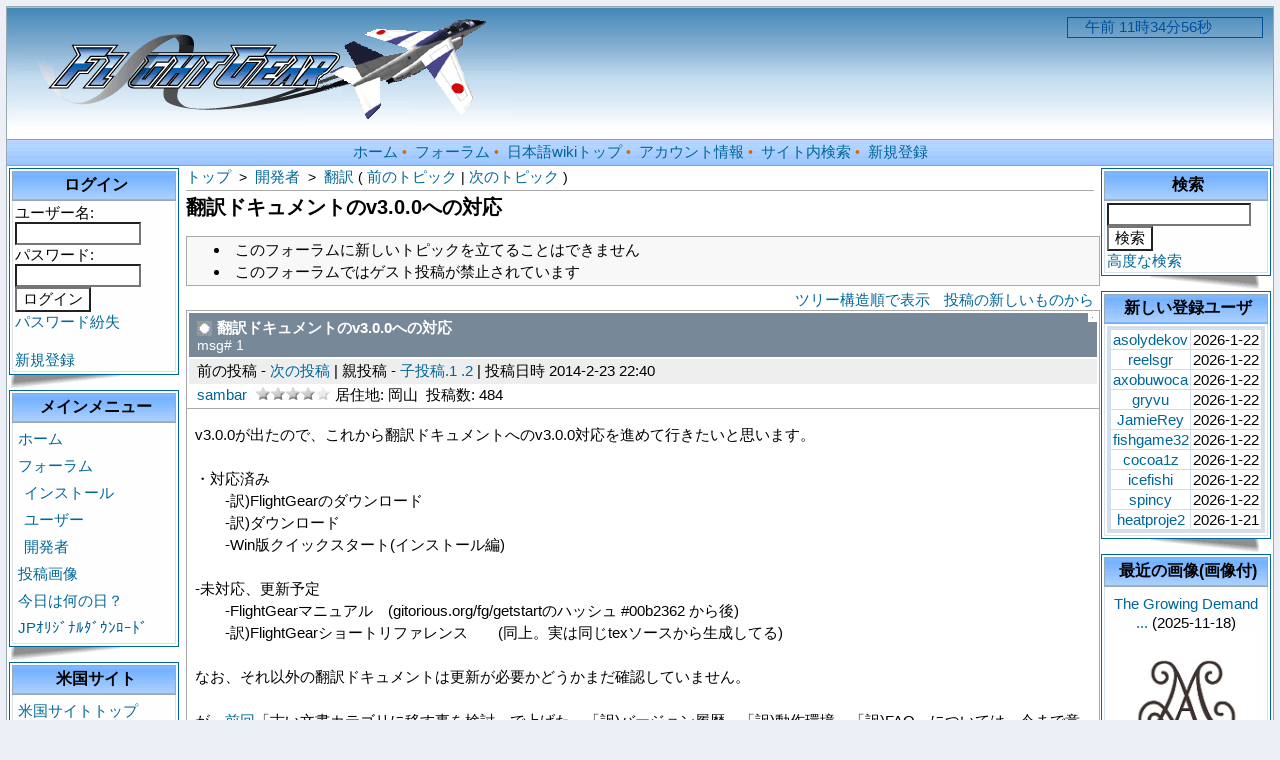

--- FILE ---
content_type: text/html; charset=EUC-JP
request_url: http://flightgear.jpn.org/modules/d3forum/index.php?topic_id=713
body_size: 25864
content:
<!DOCTYPE html PUBLIC "-//W3C//DTD XHTML 1.0 Transitional//EN" "http://www.w3.org/TR/xhtml1/DTD/xhtml1-transitional.dtd">
<html xmlns="http://www.w3.org/1999/xhtml" xml:lang="ja" lang="ja">
<head>
<meta http-equiv="content-type" content="text/html; charset=EUC-JP" />
<meta http-equiv="content-language" content="ja" />
<meta name="robots" content="index,follow" />
<meta name="keywords" content="news, technology, headlines, xoops, xoop, nuke, myphpnuke, myphp-nuke, phpnuke, SE, geek, geeks, hacker, hackers, linux, software, download, downloads, free, community, mp3, forum, forums, bulletin, board, boards, bbs, php, survey, poll, polls, kernel, comment, comments, portal, odp, open, source, opensource, FreeSoftware, gnu, gpl, license, Unix, *nix, mysql, sql, database, databases, web site, weblog, guru, module, modules, theme, themes, cms, content management" />
<meta name="description" content="FlightGear（フライトギア）は、オープンソースで開発され無料配布のフライト・シミュレーターです。" />
<meta name="rating" content="general" />
<meta name="author" content="XOOPS Cube" />
<meta name="copyright" content="Copyright &copy; 2001-2006" />
<meta name="generator" content="XOOPS" />
<meta http-equiv="Content-Script-Type" content="text/javascript" />
<meta http-equiv="Content-Style-Type" content="text/css" />
<title>Flightgear JP - 翻訳ドキュメントのv3.0.0への対応</title>
<link href="http://flightgear.jpn.org/favicon.ico" rel="SHORTCUT ICON" />
<link rel="stylesheet" type="text/css" media="all" href="http://flightgear.jpn.org/xoops.css" />
<link rel="stylesheet" type="text/css" media="all" href="http://flightgear.jpn.org/themes/blue_lagoon/style.css" />
<!-- RMV: added module header -->
<link rel="stylesheet" type="text/css" media="all" href="http://flightgear.jpn.org/modules/d3forum/index.php?page=main_css" />

<script type="text/javascript">
<!--
//--></script><script type="text/javascript" src="http://flightgear.jpn.org/include/xoops.js"></script><script type="text/javascript"><!--
//-->
</script>

<Script Language="JavaScript">
<!--
var spSTim11="　";
function time01() {
var dayTim,jiTim,funTim,byoTim,goze;
dayTim=new Date();
jiTim=dayTim.getHours();
funTim=dayTim.getMinutes();
byoTim=dayTim.getSeconds();
if (jiTim<12) goze="午前 ";
else {
goze="午後 ";
jiTim=jiTim-12;
}
document.time01.timeform.value=spSTim11+goze+jiTim+"時"+funTim+"分"+byoTim+"秒";
setTimeout("time01()",1000);
}
// End -->
</Script>
</head>

<body>
<table cellspacing="0" cellpadding="0" class="bg">
<tr><td>

  <table cellspacing="0" cellpadding="0" class="bg1">
  <tr>
  <td class="header" align=left>
    <img src="http://flightgear.jpn.org/themes/blue_lagoon/images/logo.gif" alt="logo" /></a>

  <td class="header" width=170 align=right>
    <FORM NAME="time01">
    <INPUT TYPE="text" size="20"  color=white NAME="timeform" style="border-style:solid;border-width:1px;border-color:#00509E;color:#00509E;background:transparent">
    </FORM>
    <Script Language="JavaScript">
    <!-- 
    time01();
    //-->
    </Script>
  </td>
  </tr>

  <tr>
  <td colspan="3" class="topnav">
    <a href="http://flightgear.jpn.org/">ホーム</a>&nbsp;&bull;&nbsp;
    <a href="http://flightgear.jpn.org/modules/d3forum/">フォーラム</a>&nbsp;&bull;&nbsp;
    <a href="http://flightgear.jpn.org/pukiwiki/index.php">日本語wikiトップ</a>&nbsp;&bull;&nbsp;
    <a href="http://flightgear.jpn.org/user.php">アカウント情報</a>&nbsp;&bull;&nbsp;
    <a href="http://flightgear.jpn.org/search.php">サイト内検索</a>&nbsp;&bull;&nbsp;
    <a href="http://flightgear.jpn.org/register.php">新規登録</a>
  </td>
  </tr>
  </table>

</td>
</tr>

<tr>
<td>
  <table cellspacing="2" cellpadding="2">
  <tr>
  <td width=170>
        <table class="outline">
    <tr>
    <td>

      <table cellspacing="0" cellpadding="2">
      <tr>
      <td class="blockTitle2">&nbsp;ログイン</td>
      </tr>
      <tr>
      <td class="blockContent"><form action="http://flightgear.jpn.org/user.php" method="post" style="margin-top: 0px;">
    ユーザー名:<br />
    <input name="uname" id="legacy_xoopsform_block_uname" type="text" size="12" maxlength="25" value="" /><br />
    パスワード:<br />
    <input name="pass" id="legacy_xoopsform_block_pass" type="password" size="12" maxlength="32" /><br />
<!--<label><input name="rememberme" class="formButton" id="legacy_xoopsform_rememberme_On" type="checkbox" value="On" />IDとパスワードを記憶</label><br />-->
    <input type="hidden" name="xoops_redirect" value="/modules/d3forum/index.php?topic_id=713" />
    <input name="op" id="legacy_xoopsform_block_op" type="hidden" value="login" />
    <input name="submit" id="legacy_xoopsform_block_submit" type="submit" value="ログイン" /><br />
</form>
<a href="http://flightgear.jpn.org/lostpass.php">パスワード紛失</a>
<br /><br />
  <a href="http://flightgear.jpn.org/register.php">新規登録</a>
</td>
      </tr>
      </table>

    </td>
    </tr>
    </table>
    <img src="http://flightgear.jpn.org/themes/blue_lagoon/images/page_flip_l.gif">
        <table class="outline">
    <tr>
    <td>

      <table cellspacing="0" cellpadding="2">
      <tr>
      <td class="blockTitle2">&nbsp;メインメニュー</td>
      </tr>
      <tr>
      <td class="blockContent"><table cellspacing="0">
  <tr>
    <td id="mainmenu">
      <a class="menuTop" href="http://flightgear.jpn.org/">ホーム</a>
      <a class="menuMain" href="http://flightgear.jpn.org/modules/d3forum/">フォーラム</a>
        <a class="menuSub" href="http://flightgear.jpn.org/modules/d3forum/index.php?cat_id=1">インストール</a>
        <a class="menuSub" href="http://flightgear.jpn.org/modules/d3forum/index.php?cat_id=2">ユーザー</a>
        <a class="menuSub" href="http://flightgear.jpn.org/modules/d3forum/index.php?cat_id=3">開発者</a>
      <a class="menuMain" href="http://flightgear.jpn.org/modules/myalbum/">投稿画像</a>
      <a class="menuMain" href="http://flightgear.jpn.org/modules/piCal/">今日は何の日？</a>
      <a class="menuMain" href="http://flightgear.jpn.org/modules/d3downloads/">JPｵﾘｼﾞﾅﾙﾀﾞｳﾝﾛｰﾄﾞ</a>
    </td>
  </tr>
</table></td>
      </tr>
      </table>

    </td>
    </tr>
    </table>
    <img src="http://flightgear.jpn.org/themes/blue_lagoon/images/page_flip_l.gif">
        <table class="outline">
    <tr>
    <td>

      <table cellspacing="0" cellpadding="2">
      <tr>
      <td class="blockTitle2">&nbsp;米国サイト</td>
      </tr>
      <tr>
      <td class="blockContent"><table cellspacing="0">
  <tr>
    <td id="mainmenu">
      <!-- start module menu loop -->
                                    <a class="menuTop" href="http://www.flightgear.org/" target="_self">米国サイトトップ</a>
                                                              <a class="menuMain" href="http://www.flightgear.org/docs.html" target="_self">取り扱い説明書</a>
                                                              <a class="menuMain" href="http://www.flightgear.org/mail.html" target="_self">メーリングリスト</a>
                                                              <a class="menuMain" href="http://wiki.flightgear.org/" target="_self">米国wikiページ</a>
                                                              <a class="menuMain" href="http://www.flightgear.org/forums/" target="_self">米国フォーラム</a>
                                                              <a class="menuMain" href="http://mapserver.flightgear.org/getstart/" target="_self">マニュアル</a>
                                      <!-- end module menu loop -->
    </td>
  </tr>
</table></td>
      </tr>
      </table>

    </td>
    </tr>
    </table>
    <img src="http://flightgear.jpn.org/themes/blue_lagoon/images/page_flip_l.gif">
        <table class="outline">
    <tr>
    <td>

      <table cellspacing="0" cellpadding="2">
      <tr>
      <td class="blockTitle2">&nbsp;オンライン状況</td>
      </tr>
      <tr>
      <td class="blockContent">183 人のユーザが現在オンラインです。 (6 人のユーザが フォーラム を参照しています。)<br /><br />
登録ユーザ: 0<br />
ゲスト: 183<br /><br />
<a href="javascript:openWithSelfMain('http://flightgear.jpn.org/misc.php?action=showpopups&amp;type=online','Online',420,350);">もっと...</a></td>
      </tr>
      </table>

    </td>
    </tr>
    </table>
    <img src="http://flightgear.jpn.org/themes/blue_lagoon/images/page_flip_l.gif">
      </td>

  <td style="padding: 0px 5px 0px;">
    
  <div id="content"><!-- start module contents -->
<div class="d3f_breadcrumbs">
		<a href="http://flightgear.jpn.org/modules/d3forum/index.php">トップ</a>
	&nbsp;&gt;&nbsp;
			<a href="http://flightgear.jpn.org/modules/d3forum/index.php?cat_id=3">開発者</a>
		&nbsp;&gt;&nbsp;
		<a href="http://flightgear.jpn.org/modules/d3forum/index.php?forum_id=4">翻訳</a>
				(			<a href="http://flightgear.jpn.org/modules/d3forum/index.php?topic_id=725" title="FGo! の日本語化について">前のトピック</a>
						 | 
							<a href="http://flightgear.jpn.org/modules/d3forum/index.php?topic_id=689" title="FGRun の日本語化を開始しました">次のトピック</a>
		)
	</div>

<h1 class="d3f_title" style="clear:both">翻訳ドキュメントのv3.0.0への対応</h1>

<!-- forum controller --><ul class="d3f_ctrl"><!-- new topic --><li>このフォーラムに新しいトピックを立てることはできません</li><!-- guest can post or not --><li>このフォーラムではゲスト投稿が禁止されています</li></ul>

<div class="d3f_order_ctrl">
	<!-- post orders -->
			<a href="http://flightgear.jpn.org/modules/d3forum/index.php?page=update_postorder&amp;ret_name=topic_id&amp;ret_val=713&amp;postorder=0">ツリー構造順で表示</a>
					<a href="http://flightgear.jpn.org/modules/d3forum/index.php?page=update_postorder&amp;ret_name=topic_id&amp;ret_val=713&amp;postorder=3">投稿の新しいものから</a>
	</div>
<!-- top of posts -->
<div class="d3f_wrap">
	<!-- start each post -->
<div class="d3f_head">
			<img src="http://flightgear.jpn.org/uploads/blank.gif" width="1" height="1" alt="" class="d3f_avatar" />
		<h2>
	<a id="post_id4130" name="post_id4130"><img src="http://flightgear.jpn.org/modules/d3forum/images/posticon0.gif" alt="なし" /></a>
			<a href="http://flightgear.jpn.org/modules/d3forum/index.php?post_id=4130" id="post_path1" name="post_path1">翻訳ドキュメントのv3.0.0への対応</a>
		</h2>
	<span class="d3f_msgnum">msg# 1</span>
</div>
<!-- read control -->
<div class="d3f_info">
	<div class="d3f_info_val">
			前の投稿
	 -

			<a href="#post_id4148">次の投稿</a>
	 |

			親投稿
	 -
	
						<a href="#post_id4148">子投稿.1</a>
					<a href="#post_id4153">.2</a>
			 |
	
	投稿日時 2014-2-23 22:40 	</div>
</div>
<!-- poster info -->
<div class="d3f_info_sub">
<a href="http://flightgear.jpn.org/userinfo.php?uid=70">sambar</a>&nbsp;
			<img src="http://flightgear.jpn.org/uploads/rank3dbf8eb1a72e7.gif" alt="長老"  title="長老" />
			居住地: 岡山&nbsp;
	投稿数: 484
	</div>
<!-- post -->
<div class="d3f_body">
v3.0.0が出たので、これから翻訳ドキュメントへのv3.0.0対応を進めて行きたいと思います。<br /><br />・対応済み<br />　　-訳)FlightGearのダウンロード<br />　　-訳)ダウンロード<br />　　-Win版クイックスタート(インストール編)<br /><br />-未対応、更新予定<br />　　-FlightGearマニュアル　(gitorious.org/fg/getstartのハッシュ #00b2362 から後)<br />　　-訳)FlightGearショートリファレンス　　(同上。実は同じtexソースから生成してる)<br /><br />なお、それ以外の翻訳ドキュメントは更新が必要かどうかまだ確認していません。<br /><br />が、<a href="http://flightgear.jpn.org/modules/d3forum/index.php?topic_id=676" target="_blank">前回</a>「古い文書カテゴリに移す事を検討」で上げた、「訳)バージョン履歴」「訳)動作環境」「訳)FAQ」については、今まで意見が何も無かったので、3月半ばに古い文書カテゴリに移します。<br /><br />また、「何をするべきか」を把握しやすいように、本家BTS同様にIssue Tracking Systemを使いたいと思うのですが、どうでしょう？<br />#現状でもWikiの「翻訳作業場トップページ」に書かずに作業することが多い気が・・・<br />
</div>

<!-- post foot control -->
<div class="d3f_info_ctrl">


	<span class="d3f_vote">
		投票数:20
		平均点:3.50
	</span>
			<form action="http://flightgear.jpn.org/modules/d3forum/index.php" method="get" style="display:inline;">
			<input type="hidden" name="page" value="vote_to_post" />
			<input type="hidden" name="post_id" value="4130" />
			<input type="hidden" name="point" value="10" />
							<input type="hidden" name="ret_name" value="topic_id" />
				<input type="hidden" name="ret_val" value="713" />
						<input type="submit" value="役に立った" />
		</form>
		<form action="http://flightgear.jpn.org/modules/d3forum/index.php" method="get" style="display:inline;">
			<input type="hidden" name="page" value="vote_to_post" />
			<input type="hidden" name="post_id" value="4130" />
			<input type="hidden" name="point" value="0" />
							<input type="hidden" name="ret_name" value="topic_id" />
				<input type="hidden" name="ret_val" value="713" />
						<input type="submit" value="役に立たなかった" />
		</form>
	


</div>
<!-- end each post -->	<!-- start each post -->
<div class="d3f_head">
			<img src="http://flightgear.jpn.org/uploads/blank.gif" width="1" height="1" alt="" class="d3f_avatar" />
		<h2>
	<a id="post_id4148" name="post_id4148"><img src="http://flightgear.jpn.org/modules/d3forum/images/posticon0.gif" alt="なし" /></a>
			<a href="http://flightgear.jpn.org/modules/d3forum/index.php?post_id=4148" id="post_path1.1" name="post_path1.1">Re: 翻訳ドキュメントのv3.0.0への対応</a>
		</h2>
	<span class="d3f_msgnum">msg# 1.1</span>
</div>
<!-- read control -->
<div class="d3f_info">
	<div class="d3f_info_val">
			<a href="#post_id4130">前の投稿</a>
	 -

			<a href="#post_id4153">次の投稿</a>
	 |

			<a href="#post_id4130">親投稿</a>
	 -
	
			子投稿なし
	 |
	
	投稿日時 2014-3-19 1:16  | <span title="2014-3-19 1:19">最終変更</span>	</div>
</div>
<!-- poster info -->
<div class="d3f_info_sub">
<a href="http://flightgear.jpn.org/userinfo.php?uid=70">sambar</a>&nbsp;
			<img src="http://flightgear.jpn.org/uploads/rank3dbf8eb1a72e7.gif" alt="長老"  title="長老" />
			居住地: 岡山&nbsp;
	投稿数: 484
	</div>
<!-- post -->
<div class="d3f_body">
FlightGearマニュアル、及び訳)FlightGearショートリファレンスを3.0.0に更新しました。<br /><br />texソースコードのdiff読みながらとは言え手作業なので、もし更新漏れがあれば修正していただけると助かります。
</div>

<!-- post foot control -->
<div class="d3f_info_ctrl">


	<span class="d3f_vote">
		投票数:19
		平均点:4.21
	</span>
			<form action="http://flightgear.jpn.org/modules/d3forum/index.php" method="get" style="display:inline;">
			<input type="hidden" name="page" value="vote_to_post" />
			<input type="hidden" name="post_id" value="4148" />
			<input type="hidden" name="point" value="10" />
							<input type="hidden" name="ret_name" value="topic_id" />
				<input type="hidden" name="ret_val" value="713" />
						<input type="submit" value="役に立った" />
		</form>
		<form action="http://flightgear.jpn.org/modules/d3forum/index.php" method="get" style="display:inline;">
			<input type="hidden" name="page" value="vote_to_post" />
			<input type="hidden" name="post_id" value="4148" />
			<input type="hidden" name="point" value="0" />
							<input type="hidden" name="ret_name" value="topic_id" />
				<input type="hidden" name="ret_val" value="713" />
						<input type="submit" value="役に立たなかった" />
		</form>
	


</div>
<!-- end each post -->	<!-- start each post -->
<div class="d3f_head">
			<img src="http://flightgear.jpn.org/uploads/blank.gif" width="1" height="1" alt="" class="d3f_avatar" />
		<h2>
	<a id="post_id4153" name="post_id4153"><img src="http://flightgear.jpn.org/modules/d3forum/images/posticon0.gif" alt="なし" /></a>
			<a href="http://flightgear.jpn.org/modules/d3forum/index.php?post_id=4153" id="post_path1.2" name="post_path1.2">Re: 翻訳ドキュメントのv3.0.0への対応</a>
		</h2>
	<span class="d3f_msgnum">msg# 1.2</span>
</div>
<!-- read control -->
<div class="d3f_info">
	<div class="d3f_info_val">
			<a href="#post_id4148">前の投稿</a>
	 -

			次の投稿
	 |

			<a href="#post_id4130">親投稿</a>
	 -
	
			子投稿なし
	 |
	
	投稿日時 2014-3-24 23:27 	</div>
</div>
<!-- poster info -->
<div class="d3f_info_sub">
<a href="http://flightgear.jpn.org/userinfo.php?uid=70">sambar</a>&nbsp;
			<img src="http://flightgear.jpn.org/uploads/rank3dbf8eb1a72e7.gif" alt="長老"  title="長老" />
			居住地: 岡山&nbsp;
	投稿数: 484
	</div>
<!-- post -->
<div class="d3f_body">
以下2点を古い文書カテゴリに移しました。<br />・「訳)バージョン履歴」→「FlightGear1.9.1以前/訳)バージョン履歴」(改名)<br />・「訳)動作環境」(改名はしていません)<br /><br />今回は「訳)FAQ」については保留します。
</div>

<!-- post foot control -->
<div class="d3f_info_ctrl">


	<span class="d3f_vote">
		投票数:18
		平均点:6.11
	</span>
			<form action="http://flightgear.jpn.org/modules/d3forum/index.php" method="get" style="display:inline;">
			<input type="hidden" name="page" value="vote_to_post" />
			<input type="hidden" name="post_id" value="4153" />
			<input type="hidden" name="point" value="10" />
							<input type="hidden" name="ret_name" value="topic_id" />
				<input type="hidden" name="ret_val" value="713" />
						<input type="submit" value="役に立った" />
		</form>
		<form action="http://flightgear.jpn.org/modules/d3forum/index.php" method="get" style="display:inline;">
			<input type="hidden" name="page" value="vote_to_post" />
			<input type="hidden" name="post_id" value="4153" />
			<input type="hidden" name="point" value="0" />
							<input type="hidden" name="ret_name" value="topic_id" />
				<input type="hidden" name="ret_val" value="713" />
						<input type="submit" value="役に立たなかった" />
		</form>
	


</div>
<!-- end each post --></div>
<!-- bottom of posts -->

<div class="d3f_order_ctrl">
	<!-- post orders -->
			<a href="http://flightgear.jpn.org/modules/d3forum/index.php?page=update_postorder&amp;ret_name=topic_id&amp;ret_val=713&amp;postorder=0">ツリー構造順で表示</a>
					<a href="http://flightgear.jpn.org/modules/d3forum/index.php?page=update_postorder&amp;ret_name=topic_id&amp;ret_val=713&amp;postorder=3">投稿の新しいものから</a>
	</div>
<!-- quick reply form -->

<!-- forum jump -->
<form name="forum_jump_box" action="http://flightgear.jpn.org/modules/d3forum/index.php" method="get" style="clear:both;" class="d3f_form">
	<p>
		<select name="forum_id"><option value='1' >インストール - 本体のインストール</option>
<option value='2' >インストール - 風景のインストール</option>
<option value='3' >ユーザー - 各種設定について</option>
<option value='9' >ユーザー - マルチプレイ打ち合わせ&amp;雑談</option>
<option value='4' selected="selected">開発者 - 翻訳</option>
<option value='5' >開発者 - 本体の開発</option>
<option value='6' >開発者 - 風景の開発</option>
<option value='7' >開発者 - 機体開発</option>
<option value='8' >開発者 - JPオリジナルドキュメント</option>
</select>
		<input type="submit" value="フォーラムジャンプ" />
		&nbsp;
		<a href="http://flightgear.jpn.org/modules/d3forum/index.php?page=search">条件検索へ</a>
	</p>
</form>

<hr class="notification" />
<!-- end module contents --></div>
</td>

<td width=170 align=center>
  <table class="outline">
  <tr>
  <td>
    <table cellspacing="0" cellpadding="2">
    <tr>
    <td class="blockTitle2">&nbsp;検索</td>
    </tr>
    <tr>
    <td class="blockContent"><form style="margin-top: 0px;" action="http://flightgear.jpn.org/search.php" method="get">
  <input name="query" id="legacy_xoopsform_query" type="text" size="14" />
  <input name="andor" id="legacy_xoopsform_andor" type="hidden" value="AND" />
  <input name="action" id="legacy_xoopsform_action" type="hidden" value="results" /><br />
  <input name="submit" id="legacy_xoopsform_submit" type="submit" value="検索" />
</form>
<a href="http://flightgear.jpn.org/search.php">高度な検索</a></td>
    </tr>
    </table>
  </td>
  </tr>
  </table>

  <img src="http://flightgear.jpn.org/themes/blue_lagoon/images/page_flip_r.gif">
    <table class="outline">
  <tr>
  <td>
    <table cellspacing="0" cellpadding="2">
    <tr>
    <td class="blockTitle2">&nbsp;新しい登録ユーザ</td>
    </tr>
    <tr>
    <td class="blockContent"><table cellspacing="1" class="outer">
      <tr class="even" valign="middle">
      <td align="center">
            <a href="http://flightgear.jpn.org/userinfo.php?uid=52429">asolydekov</a>
      </td>
      <td align="center">2026-1-22</td>
    </tr>
      <tr class="odd" valign="middle">
      <td align="center">
            <a href="http://flightgear.jpn.org/userinfo.php?uid=52428">reelsgr</a>
      </td>
      <td align="center">2026-1-22</td>
    </tr>
      <tr class="even" valign="middle">
      <td align="center">
            <a href="http://flightgear.jpn.org/userinfo.php?uid=52427">axobuwoca</a>
      </td>
      <td align="center">2026-1-22</td>
    </tr>
      <tr class="odd" valign="middle">
      <td align="center">
            <a href="http://flightgear.jpn.org/userinfo.php?uid=52426">gryvu</a>
      </td>
      <td align="center">2026-1-22</td>
    </tr>
      <tr class="even" valign="middle">
      <td align="center">
            <a href="http://flightgear.jpn.org/userinfo.php?uid=52423">JamieRey</a>
      </td>
      <td align="center">2026-1-22</td>
    </tr>
      <tr class="odd" valign="middle">
      <td align="center">
            <a href="http://flightgear.jpn.org/userinfo.php?uid=52422">fishgame32</a>
      </td>
      <td align="center">2026-1-22</td>
    </tr>
      <tr class="even" valign="middle">
      <td align="center">
            <a href="http://flightgear.jpn.org/userinfo.php?uid=52421">cocoa1z</a>
      </td>
      <td align="center">2026-1-22</td>
    </tr>
      <tr class="odd" valign="middle">
      <td align="center">
            <a href="http://flightgear.jpn.org/userinfo.php?uid=52420">icefishi</a>
      </td>
      <td align="center">2026-1-22</td>
    </tr>
      <tr class="even" valign="middle">
      <td align="center">
            <a href="http://flightgear.jpn.org/userinfo.php?uid=52419">spincy</a>
      </td>
      <td align="center">2026-1-22</td>
    </tr>
      <tr class="odd" valign="middle">
      <td align="center">
            <a href="http://flightgear.jpn.org/userinfo.php?uid=52418">heatproje2</a>
      </td>
      <td align="center">2026-1-21</td>
    </tr>
  </table></td>
    </tr>
    </table>
  </td>
  </tr>
  </table>

  <img src="http://flightgear.jpn.org/themes/blue_lagoon/images/page_flip_r.gif">
    <table class="outline">
  <tr>
  <td>
    <table cellspacing="0" cellpadding="2">
    <tr>
    <td class="blockTitle2">&nbsp;最近の画像(画像付)</td>
    </tr>
    <tr>
    <td class="blockContent"><table width='100%' cellspacing='0' cellpadding='0' border='0'>
  <tr>
          <td align='center' style='margin:0px;padding:5px 0px;'>
        <a href="http://flightgear.jpn.org/modules/myalbum/photo.php?lid=418&amp;cid=3">The Growing Demand ...</a> (2025-11-18)<br />
        <a href="http://flightgear.jpn.org/modules/myalbum/photo.php?lid=418&amp;cid=3"><img src="http://flightgear.jpn.org/uploads/photos/418.png" width='140' alt="The Growing Demand ..." title="The Growing Demand ..." /></a>
      </td>
              </tr>
        <tr>
                <td align='center' style='margin:0px;padding:5px 0px;'>
        <a href="http://flightgear.jpn.org/modules/myalbum/photo.php?lid=417&amp;cid=3">A New Era of Cosmet...</a> (2025-8-4)<br />
        <a href="http://flightgear.jpn.org/modules/myalbum/photo.php?lid=417&amp;cid=3"><img src="http://flightgear.jpn.org/uploads/photos/417.jpeg" width='140' alt="A New Era of Cosmet..." title="A New Era of Cosmet..." /></a>
      </td>
              </tr>
        <tr>
                <td align='center' style='margin:0px;padding:5px 0px;'>
        <a href="http://flightgear.jpn.org/modules/myalbum/photo.php?lid=416&amp;cid=3">Expert Renovation S...</a> (2025-7-31)<br />
        <a href="http://flightgear.jpn.org/modules/myalbum/photo.php?lid=416&amp;cid=3"><img src="http://flightgear.jpn.org/uploads/photos/416.png" width='140' alt="Expert Renovation S..." title="Expert Renovation S..." /></a>
      </td>
              </tr>
        <tr>
                <td align='center' style='margin:0px;padding:5px 0px;'>
        <a href="http://flightgear.jpn.org/modules/myalbum/photo.php?lid=415&amp;cid=3">Cosmetic Confidence...</a> (2025-7-15)<br />
        <a href="http://flightgear.jpn.org/modules/myalbum/photo.php?lid=415&amp;cid=3"><img src="http://flightgear.jpn.org/uploads/photos/415.jpg" width='140' alt="Cosmetic Confidence..." title="Cosmetic Confidence..." /></a>
      </td>
              </tr>
        <tr>
                <td align='center' style='margin:0px;padding:5px 0px;'>
        <a href="http://flightgear.jpn.org/modules/myalbum/photo.php?lid=414&amp;cid=3">My Go-To Slot Site?...</a> (2025-6-8)<br />
        <a href="http://flightgear.jpn.org/modules/myalbum/photo.php?lid=414&amp;cid=3"><img src="http://flightgear.jpn.org/uploads/photos/414.jpg" width='140' alt="My Go-To Slot Site?..." title="My Go-To Slot Site?..." /></a>
      </td>
              </tr>
        <tr>
            </tr>
</table></td>
    </tr>
    </table>
  </td>
  </tr>
  </table>

  <img src="http://flightgear.jpn.org/themes/blue_lagoon/images/page_flip_r.gif">
  
    </td>
  </tr>
  </table>
</td>
</tr>
</table>

<table border=0 cellpadding=0 cellspacing=0>
<tr>
<td height="30" valign="middle" align="center">
  <div style="text-align: center; padding-top: 2px; font-size: 10px">Powered by XOOPS Cube 2.1&copy; 2001-2006 <a href="http://xoopscube.sourceforge.net/" target="_blank">XOOPS Cube Project</a></div>
  <div>Theme designed by <a href="http://hello.oceannet.jp/">OCEAN-NET</a></div><br />
</td>
</tr>
</table>

</body>
</html>